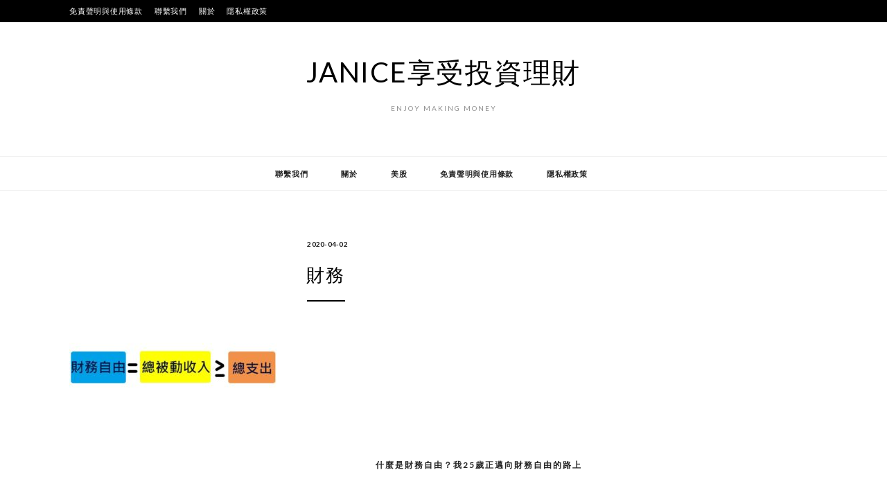

--- FILE ---
content_type: text/html; charset=UTF-8
request_url: https://enjoymakingmoney.com/financial-freedom/%E8%B2%A1%E5%8B%99/
body_size: 5151
content:
<!DOCTYPE html>
<html lang="zh-TW">
<head>
<meta charset="UTF-8">
<meta name="viewport" content="width=device-width, initial-scale=1">
<link rel="profile" href="http://gmpg.org/xfn/11">

<title>財務 &#8211; Janice享受投資理財</title>
<link rel='dns-prefetch' href='//fonts.googleapis.com' />
<link rel='dns-prefetch' href='//s.w.org' />
<link rel="alternate" type="application/rss+xml" title="訂閱《Janice享受投資理財》&raquo; 資訊提供" href="https://enjoymakingmoney.com/feed/" />
<link rel="alternate" type="application/rss+xml" title="訂閱《Janice享受投資理財》&raquo; 留言的資訊提供" href="https://enjoymakingmoney.com/comments/feed/" />
<link rel="alternate" type="application/rss+xml" title="訂閱《Janice享受投資理財 》&raquo;〈財務〉留言的資訊提供" href="https://enjoymakingmoney.com/financial-freedom/%e8%b2%a1%e5%8b%99/feed/" />
<!-- This site uses the Google Analytics by ExactMetrics plugin v6.0.1 - Using Analytics tracking - https://www.exactmetrics.com/ -->
<!-- Note: ExactMetrics is not currently configured on this site. The site owner needs to authenticate with Google Analytics in the ExactMetrics settings panel. -->
<!-- No UA code set -->
<!-- / Google Analytics by ExactMetrics -->
		<script type="text/javascript">
			window._wpemojiSettings = {"baseUrl":"https:\/\/s.w.org\/images\/core\/emoji\/12.0.0-1\/72x72\/","ext":".png","svgUrl":"https:\/\/s.w.org\/images\/core\/emoji\/12.0.0-1\/svg\/","svgExt":".svg","source":{"concatemoji":"https:\/\/enjoymakingmoney.com\/wp-includes\/js\/wp-emoji-release.min.js?ver=5.3.17"}};
			!function(e,a,t){var n,r,o,i=a.createElement("canvas"),p=i.getContext&&i.getContext("2d");function s(e,t){var a=String.fromCharCode;p.clearRect(0,0,i.width,i.height),p.fillText(a.apply(this,e),0,0);e=i.toDataURL();return p.clearRect(0,0,i.width,i.height),p.fillText(a.apply(this,t),0,0),e===i.toDataURL()}function c(e){var t=a.createElement("script");t.src=e,t.defer=t.type="text/javascript",a.getElementsByTagName("head")[0].appendChild(t)}for(o=Array("flag","emoji"),t.supports={everything:!0,everythingExceptFlag:!0},r=0;r<o.length;r++)t.supports[o[r]]=function(e){if(!p||!p.fillText)return!1;switch(p.textBaseline="top",p.font="600 32px Arial",e){case"flag":return s([127987,65039,8205,9895,65039],[127987,65039,8203,9895,65039])?!1:!s([55356,56826,55356,56819],[55356,56826,8203,55356,56819])&&!s([55356,57332,56128,56423,56128,56418,56128,56421,56128,56430,56128,56423,56128,56447],[55356,57332,8203,56128,56423,8203,56128,56418,8203,56128,56421,8203,56128,56430,8203,56128,56423,8203,56128,56447]);case"emoji":return!s([55357,56424,55356,57342,8205,55358,56605,8205,55357,56424,55356,57340],[55357,56424,55356,57342,8203,55358,56605,8203,55357,56424,55356,57340])}return!1}(o[r]),t.supports.everything=t.supports.everything&&t.supports[o[r]],"flag"!==o[r]&&(t.supports.everythingExceptFlag=t.supports.everythingExceptFlag&&t.supports[o[r]]);t.supports.everythingExceptFlag=t.supports.everythingExceptFlag&&!t.supports.flag,t.DOMReady=!1,t.readyCallback=function(){t.DOMReady=!0},t.supports.everything||(n=function(){t.readyCallback()},a.addEventListener?(a.addEventListener("DOMContentLoaded",n,!1),e.addEventListener("load",n,!1)):(e.attachEvent("onload",n),a.attachEvent("onreadystatechange",function(){"complete"===a.readyState&&t.readyCallback()})),(n=t.source||{}).concatemoji?c(n.concatemoji):n.wpemoji&&n.twemoji&&(c(n.twemoji),c(n.wpemoji)))}(window,document,window._wpemojiSettings);
		</script>
		<style type="text/css">
img.wp-smiley,
img.emoji {
	display: inline !important;
	border: none !important;
	box-shadow: none !important;
	height: 1em !important;
	width: 1em !important;
	margin: 0 .07em !important;
	vertical-align: -0.1em !important;
	background: none !important;
	padding: 0 !important;
}
</style>
	<link rel='stylesheet' id='wp-block-library-css'  href='https://enjoymakingmoney.com/wp-includes/css/dist/block-library/style.min.css?ver=5.3.17' type='text/css' media='all' />
<link rel='stylesheet' id='font-awesome-css'  href='https://enjoymakingmoney.com/wp-content/plugins/contact-widgets/assets/css/font-awesome.min.css?ver=4.7.0' type='text/css' media='all' />
<link rel='stylesheet' id='contact-form-7-css'  href='https://enjoymakingmoney.com/wp-content/plugins/contact-form-7/includes/css/styles.css?ver=5.1.6' type='text/css' media='all' />
<link rel='stylesheet' id='ez-icomoon-css'  href='https://enjoymakingmoney.com/wp-content/plugins/easy-table-of-contents/vendor/icomoon/style.min.css?ver=1.7.1' type='text/css' media='all' />
<link rel='stylesheet' id='ez-toc-css'  href='https://enjoymakingmoney.com/wp-content/plugins/easy-table-of-contents/assets/css/screen.min.css?ver=1.7.1' type='text/css' media='all' />
<style id='ez-toc-inline-css' type='text/css'>
div#ez-toc-container p.ez-toc-title {font-size: 120%;}div#ez-toc-container p.ez-toc-title {font-weight: 400;}div#ez-toc-container ul li {font-size: 95%;}
</style>
<link rel='stylesheet' id='zthemes-googlefonts-css'  href='https://fonts.googleapis.com/css?family=Lato%3A400%2C400i%2C700%7CMontserrat%3A400%2C400i%2C500%2C600%2C700&#038;subset=latin%2Clatin-ext' type='text/css' media='all' />
<link rel='stylesheet' id='kokoro-style-css'  href='https://enjoymakingmoney.com/wp-content/themes/kokoro/style.css?ver=5.3.17' type='text/css' media='all' />
<link rel='stylesheet' id='kokoro-font-awesome-css-css'  href='https://enjoymakingmoney.com/wp-content/themes/kokoro/css/font-awesome.min.css?ver=5.3.17' type='text/css' media='all' />
<script type='text/javascript' src='https://enjoymakingmoney.com/wp-includes/js/jquery/jquery.js?ver=1.12.4-wp'></script>
<script type='text/javascript' src='https://enjoymakingmoney.com/wp-includes/js/jquery/jquery-migrate.min.js?ver=1.4.1'></script>
<link rel='https://api.w.org/' href='https://enjoymakingmoney.com/wp-json/' />
<link rel="EditURI" type="application/rsd+xml" title="RSD" href="https://enjoymakingmoney.com/xmlrpc.php?rsd" />
<link rel="wlwmanifest" type="application/wlwmanifest+xml" href="https://enjoymakingmoney.com/wp-includes/wlwmanifest.xml" /> 
<meta name="generator" content="WordPress 5.3.17" />
<link rel='shortlink' href='https://enjoymakingmoney.com/?p=477' />
<link rel="alternate" type="application/json+oembed" href="https://enjoymakingmoney.com/wp-json/oembed/1.0/embed?url=https%3A%2F%2Fenjoymakingmoney.com%2Ffinancial-freedom%2F%25e8%25b2%25a1%25e5%258b%2599%2F" />
<link rel="alternate" type="text/xml+oembed" href="https://enjoymakingmoney.com/wp-json/oembed/1.0/embed?url=https%3A%2F%2Fenjoymakingmoney.com%2Ffinancial-freedom%2F%25e8%25b2%25a1%25e5%258b%2599%2F&#038;format=xml" />
<script data-ad-client="ca-pub-1861939821303650" async src="https://pagead2.googlesyndication.com/pagead/js/adsbygoogle.js"></script>			<script type="text/javascript" >
				window.ga=window.ga||function(){(ga.q=ga.q||[]).push(arguments)};ga.l=+new Date;
				ga('create', 'UA-159334199-1', 'auto');
				// Plugins
				
				ga('send', 'pageview');
			</script>
			<script async src="https://www.google-analytics.com/analytics.js"></script>
			</head>

<body class="attachment attachment-template-default single single-attachment postid-477 attachmentid-477 attachment-jpeg">
	<div id="page" class="site">
	<a class="skip-link screen-reader-text" href="#content">跳至主要內容</a>

	<header id="masthead" class="site-header" role="banner">
		<nav id="site-navigation" class="main-navigation2 top-nav-kokoro" role="navigation">
			<div class="top-nav container">
				
				<div id="top-menu" class="menu"><ul>
<li class="page_item page-item-338"><a href="https://enjoymakingmoney.com/affiliate-disclosure/">免責聲明與使用條款</a></li>
<li class="page_item page-item-331"><a href="https://enjoymakingmoney.com/contact/">聯繫我們</a></li>
<li class="page_item page-item-329"><a href="https://enjoymakingmoney.com/about/">關於</a></li>
<li class="page_item page-item-336"><a href="https://enjoymakingmoney.com/privacy-policy/">隱私權政策</a></li>
</ul></div>

				<div id="top-social">
					
																																								
																														
				</div>
			</div>
		</nav><!-- #site-navigation -->

		<div class="site-branding container">

			
				<h1 class="site-title"><a href="https://enjoymakingmoney.com/" rel="home">Janice享受投資理財</a></h1>

										<p class="site-description">enjoy making money</p>
				
		</div><!-- .site-branding -->

		<!-- #main-menu -->
		<nav class="main-navigation" id="main-nav">
		<button class="menu-toggle" aria-controls="primary-menu" aria-expanded="false">
			<span class="m_menu_icon"></span>
			<span class="m_menu_icon"></span>
			<span class="m_menu_icon"></span>
		</button>
		<div class="menu-primary-menu-container"><ul id="primary-menu" class="nav-menu menu"><li id="menu-item-340" class="menu-item menu-item-type-post_type menu-item-object-page menu-item-340"><a href="https://enjoymakingmoney.com/contact/">聯繫我們</a></li>
<li id="menu-item-341" class="menu-item menu-item-type-post_type menu-item-object-page menu-item-341"><a href="https://enjoymakingmoney.com/about/">關於</a></li>
<li id="menu-item-588" class="menu-item menu-item-type-custom menu-item-object-custom menu-item-has-children menu-item-588"><a href="#">美股</a>
<ul class="sub-menu">
	<li id="menu-item-589" class="menu-item menu-item-type-post_type menu-item-object-post menu-item-589"><a href="https://enjoymakingmoney.com/buffett-online-academy/">BOS巴菲特線上學院是詐騙嗎?-帶著緊張害怕的心情去參加但卻做了最重要最正確的決定！</a></li>
	<li id="menu-item-590" class="menu-item menu-item-type-post_type menu-item-object-post menu-item-590"><a href="https://enjoymakingmoney.com/can-you-buy-ccl/">美股分析>嘉年華郵輪公司CCL可以買嗎?會不會倒閉呢?你敢買嗎?</a></li>
	<li id="menu-item-591" class="menu-item menu-item-type-post_type menu-item-object-post menu-item-591"><a href="https://enjoymakingmoney.com/us-stock-etf/">美股ETF，簡單有效的投資方法， 連股神巴菲特都推薦，還不快來跟我一起投資!</a></li>
	<li id="menu-item-592" class="menu-item menu-item-type-post_type menu-item-object-post menu-item-592"><a href="https://enjoymakingmoney.com/how-to-invest-in-us-stocks/">如何投資美股?菜鳥錢進美股必須知道的事</a></li>
</ul>
</li>
<li id="menu-item-593" class="menu-item menu-item-type-post_type menu-item-object-page menu-item-593"><a href="https://enjoymakingmoney.com/affiliate-disclosure/">免責聲明與使用條款</a></li>
<li id="menu-item-594" class="menu-item menu-item-type-post_type menu-item-object-page menu-item-594"><a href="https://enjoymakingmoney.com/privacy-policy/">隱私權政策</a></li>
</ul></div>		</nav>

	</header><!-- #masthead -->

	<div id="content" class="site-content">

	<div id="primary" class="content-area container">
		<main id="main" class="site-main " role="main">

		
<article id="post-477" class="post-477 attachment type-attachment status-inherit hentry">

	
	
	<header class="entry-header">
		<div class="entry-box">
			<span class="entry-cate"></span>
			
						<span class="entry-meta"><span class="posted-on"> <a href="https://enjoymakingmoney.com/2020/04/02/" rel="bookmark"><time class="entry-date published updated" datetime="2020-04-02T14:11:13+08:00">2020-04-02</time></a></span><span class="byline"> 作者: <span class="author vcard"><a class="url fn n" href="https://enjoymakingmoney.com/author/admin/">janice</a></span></span></span>
			
		</div>
		<h1 class="entry-title">財務</h1>		<span class="title-divider"></span>
	</header><!-- .entry-header -->

	
	<div class="entry-content">
		<!--CusAdsVi1--><p class="attachment"><a href='https://enjoymakingmoney.com/wp-content/uploads/2020/04/財務.jpg'><img width="300" height="133" src="https://enjoymakingmoney.com/wp-content/uploads/2020/04/財務-300x133.jpg" class="attachment-medium size-medium" alt="" srcset="https://enjoymakingmoney.com/wp-content/uploads/2020/04/財務-300x133.jpg 300w, https://enjoymakingmoney.com/wp-content/uploads/2020/04/財務-768x341.jpg 768w, https://enjoymakingmoney.com/wp-content/uploads/2020/04/財務.jpg 900w" sizes="(max-width: 300px) 100vw, 300px" /></a></p>

<div style="font-size: 0px; height: 0px; line-height: 0px; margin: 0; padding: 0; clear: both;"></div>
			</div><!-- .entry-content -->
			
	
	
		<div class="entry-tags">
			</div>
	
</article><!-- #post-## -->

	<nav class="navigation post-navigation" role="navigation" aria-label="文章">
		<h2 class="screen-reader-text">文章導覽</h2>
		<div class="nav-links"><div class="nav-previous"><a href="https://enjoymakingmoney.com/financial-freedom/" rel="prev">什麼是財務自由？我25歲正邁向財務自由的路上</a></div></div>
	</nav>
<div id="comments" class="comments-area">

		<div id="respond" class="comment-respond">
		<h3 id="reply-title" class="comment-reply-title">發佈留言 <small><a rel="nofollow" id="cancel-comment-reply-link" href="/financial-freedom/%E8%B2%A1%E5%8B%99/#respond" style="display:none;">取消回覆</a></small></h3><form action="https://enjoymakingmoney.com/wp-comments-post.php" method="post" id="commentform" class="comment-form" novalidate><p class="comment-notes"><span id="email-notes">發佈留言必須填寫的電子郵件地址不會公開。</span> 必填欄位標示為 <span class="required">*</span></p><p class="comment-form-comment"><label for="comment">留言</label> <textarea id="comment" name="comment" cols="45" rows="8" maxlength="65525" required="required"></textarea></p><p class="comment-form-author"><label for="author">顯示名稱 <span class="required">*</span></label> <input id="author" name="author" type="text" value="" size="30" maxlength="245" required='required' /></p>
<p class="comment-form-email"><label for="email">電子郵件地址 <span class="required">*</span></label> <input id="email" name="email" type="email" value="" size="30" maxlength="100" aria-describedby="email-notes" required='required' /></p>
<p class="comment-form-url"><label for="url">個人網站網址</label> <input id="url" name="url" type="url" value="" size="30" maxlength="200" /></p>
<p class="comment-form-cookies-consent"><input id="wp-comment-cookies-consent" name="wp-comment-cookies-consent" type="checkbox" value="yes" /> <label for="wp-comment-cookies-consent">在<strong>瀏覽器</strong>中儲存顯示名稱、電子郵件地址及個人網站網址，以供下次發佈留言時使用。</label></p>
<p class="form-submit"><input name="submit" type="submit" id="submit" class="submit" value="發佈留言" /> <input type='hidden' name='comment_post_ID' value='477' id='comment_post_ID' />
<input type='hidden' name='comment_parent' id='comment_parent' value='0' />
</p></form>	</div><!-- #respond -->
	
</div><!-- #comments -->

		</main><!-- #main -->

		
		<aside class="sidebar widget-area">
					</aside><!-- #sidebar -->

		
	</div><!-- #primary -->


	</div><!-- #content -->

	<div id="instagram-footer" class="instagram-footer">

				
	</div>

	<footer id="colophon" class="site-footer" role="contentinfo">

		<div class="site-info container">
			&copy; 2026 年 - Janice享受投資理財                <span class="sep"> &ndash; </span>
             本站採用 <a href="https://zthemes.net/">ZThemes Studio</a> 所設計的 Kokoro 佈景主題		</div><!-- .site-info -->
		
	</footer><!-- #colophon -->
</div><!-- #page -->

<script type='text/javascript'>
/* <![CDATA[ */
var wpcf7 = {"apiSettings":{"root":"https:\/\/enjoymakingmoney.com\/wp-json\/contact-form-7\/v1","namespace":"contact-form-7\/v1"}};
/* ]]> */
</script>
<script type='text/javascript' src='https://enjoymakingmoney.com/wp-content/plugins/contact-form-7/includes/js/scripts.js?ver=5.1.6'></script>
<script type='text/javascript' src='https://enjoymakingmoney.com/wp-content/themes/kokoro/js/navigation.js?ver=20151215'></script>
<script type='text/javascript' src='https://enjoymakingmoney.com/wp-content/themes/kokoro/js/skip-link-focus-fix.js?ver=20151215'></script>
<script type='text/javascript' src='https://enjoymakingmoney.com/wp-content/themes/kokoro/js/kokoro.js?ver=5.3.17'></script>
<script type='text/javascript' src='https://enjoymakingmoney.com/wp-includes/js/comment-reply.min.js?ver=5.3.17'></script>
<script type='text/javascript' src='https://enjoymakingmoney.com/wp-content/plugins/q2w3-fixed-widget/js/q2w3-fixed-widget.min.js?ver=5.1.9'></script>
<script type='text/javascript' src='https://enjoymakingmoney.com/wp-includes/js/wp-embed.min.js?ver=5.3.17'></script>

</body>
<script>'undefined'=== typeof _trfq || (window._trfq = []);'undefined'=== typeof _trfd && (window._trfd=[]),_trfd.push({'tccl.baseHost':'secureserver.net'},{'ap':'cpsh-oh'},{'server':'sg2plzcpnl505633'},{'dcenter':'sg2'},{'cp_id':'6482176'},{'cp_cache':''},{'cp_cl':'8'}) // Monitoring performance to make your website faster. If you want to opt-out, please contact web hosting support.</script><script src='https://img1.wsimg.com/traffic-assets/js/tccl.min.js'></script></html>


--- FILE ---
content_type: text/html; charset=utf-8
request_url: https://www.google.com/recaptcha/api2/aframe
body_size: 268
content:
<!DOCTYPE HTML><html><head><meta http-equiv="content-type" content="text/html; charset=UTF-8"></head><body><script nonce="sD9nlTyrMWX4u9agOTj82w">/** Anti-fraud and anti-abuse applications only. See google.com/recaptcha */ try{var clients={'sodar':'https://pagead2.googlesyndication.com/pagead/sodar?'};window.addEventListener("message",function(a){try{if(a.source===window.parent){var b=JSON.parse(a.data);var c=clients[b['id']];if(c){var d=document.createElement('img');d.src=c+b['params']+'&rc='+(localStorage.getItem("rc::a")?sessionStorage.getItem("rc::b"):"");window.document.body.appendChild(d);sessionStorage.setItem("rc::e",parseInt(sessionStorage.getItem("rc::e")||0)+1);localStorage.setItem("rc::h",'1768759119377');}}}catch(b){}});window.parent.postMessage("_grecaptcha_ready", "*");}catch(b){}</script></body></html>

--- FILE ---
content_type: text/plain
request_url: https://www.google-analytics.com/j/collect?v=1&_v=j102&a=13699773&t=pageview&_s=1&dl=https%3A%2F%2Fenjoymakingmoney.com%2Ffinancial-freedom%2F%25E8%25B2%25A1%25E5%258B%2599%2F&ul=en-us%40posix&dt=%E8%B2%A1%E5%8B%99%20%E2%80%93%20Janice%E4%BA%AB%E5%8F%97%E6%8A%95%E8%B3%87%E7%90%86%E8%B2%A1&sr=1280x720&vp=1280x720&_u=IEBAAEABAAAAACAAI~&jid=276610605&gjid=485123352&cid=1346870814.1768759118&tid=UA-159334199-1&_gid=250944464.1768759118&_r=1&_slc=1&z=562069308
body_size: -450
content:
2,cG-1R5KDH1M8E